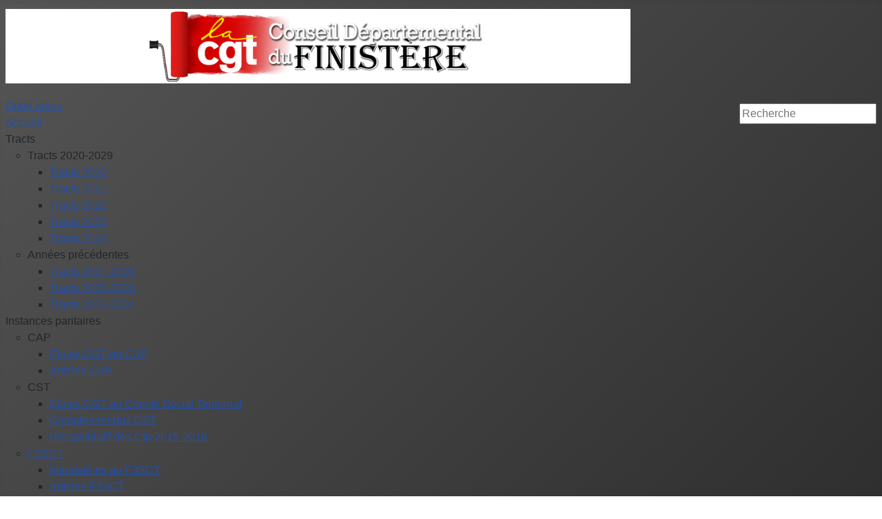

--- FILE ---
content_type: text/html; charset=utf-8
request_url: https://cgtcg29.fr/index.php?limitstart=40
body_size: 9507
content:
<!DOCTYPE html>
<html lang="fr-fr" dir="ltr">
<head>
    <meta charset="utf-8">
	<meta name="viewport" content="width=device-width, initial-scale=1">
	<meta name="generator" content="Joomla! - Open Source Content Management">
	<title>Accueil</title>
	<link href="/index.php?option=com_content&amp;view=featured&amp;Itemid=101&amp;format=feed&amp;type=rss" rel="alternate" type="application/rss+xml" title="Accueil">
	<link href="/index.php?option=com_content&amp;view=featured&amp;Itemid=101&amp;format=feed&amp;type=atom" rel="alternate" type="application/atom+xml" title="Accueil">
	<link href="/media/system/images/joomla-favicon.svg" rel="icon" type="image/svg+xml">
	<link href="/media/system/images/favicon.ico" rel="alternate icon" type="image/vnd.microsoft.icon">
	<link href="/media/system/images/joomla-favicon-pinned.svg" rel="mask-icon" color="#000">

    <link href="/media/system/css/joomla-fontawesome.min.css?715a19e05dd83a6ed41b12c62a6f37fb" rel="lazy-stylesheet" /><noscript><link href="/media/system/css/joomla-fontawesome.min.css?715a19e05dd83a6ed41b12c62a6f37fb" rel="stylesheet" /></noscript>
	<link href="/media/templates/site/cassiopeia/css/global/colors_standard.min.css?715a19e05dd83a6ed41b12c62a6f37fb" rel="stylesheet" />
	<link href="/media/templates/site/cassiopeia/css/template.min.css?715a19e05dd83a6ed41b12c62a6f37fb" rel="stylesheet" />
	<link href="/media/templates/site/cassiopeia/css/vendor/joomla-custom-elements/joomla-alert.min.css?0.2.0" rel="stylesheet" />
	<link href="/media/templates/site/cassiopeia/css/user.css?715a19e05dd83a6ed41b12c62a6f37fb" rel="stylesheet" />
	<link href="/media/com_jce/site/css/content.min.css?badb4208be409b1335b815dde676300e" rel="stylesheet" />
	<link href="/modules/mod_maximenuck/themes/custom/css/maximenuck_maximenuck153.css" rel="stylesheet" />
	<style>:root {
		--hue: 214;
		--template-bg-light: #f0f4fb;
		--template-text-dark: #495057;
		--template-text-light: #ffffff;
		--template-link-color: var(--link-color);
		--template-special-color: #001B4C;
		
	}</style>
	<style>div.mod_search108 input[type="search"]{ width:auto; }</style>

    <script src="/media/vendor/jquery/js/jquery.min.js?3.7.1"></script>
	<script src="/media/legacy/js/jquery-noconflict.min.js?647005fc12b79b3ca2bb30c059899d5994e3e34d"></script>
	<script type="application/json" class="joomla-script-options new">{"joomla.jtext":{"ERROR":"Erreur","MESSAGE":"Message","NOTICE":"Annonce","WARNING":"Avertissement","JCLOSE":"Fermer","JOK":"OK","JOPEN":"Ouvrir"},"system.paths":{"root":"","rootFull":"https:\/\/cgtcg29.fr\/","base":"","baseFull":"https:\/\/cgtcg29.fr\/"},"csrf.token":"091b77a6233842200f78f3310caf71d6"}</script>
	<script src="/media/system/js/core.min.js?ee06c8994b37d13d4ad21c573bbffeeb9465c0e2"></script>
	<script src="/media/templates/site/cassiopeia/js/template.min.js?715a19e05dd83a6ed41b12c62a6f37fb" defer></script>
	<script src="/media/system/js/messages-es5.min.js?c29829fd2432533d05b15b771f86c6637708bd9d" nomodule defer></script>
	<script src="/media/system/js/messages.min.js?7f7aa28ac8e8d42145850e8b45b3bc82ff9a6411" type="module"></script>
	<script src="/modules/mod_maximenuck/assets/maximenuck.min.js"></script>
	<script type="application/ld+json">{"@context":"https:\/\/schema.org","@type":"BreadcrumbList","itemListElement":[{"@type":"ListItem","position":1,"item":{"@id":"https:\/\/cgtcg29.fr\/index.php?option=com_content&amp;view=featured&amp;Itemid=101","name":"Accueil"}}]}</script>
	<script>jQuery(document).ready(function(){new Maximenuck('#maximenuck153', {fxtransition : 'linear',dureeIn : 0,dureeOut : 500,menuID : 'maximenuck153',testoverflow : '0',orientation : 'horizontal',behavior : 'mouseover',opentype : 'open',fxdirection : 'normal',directionoffset1 : '30',directionoffset2 : '30',showactivesubitems : '0',ismobile : 0,menuposition : '0',effecttype : 'dropdown',topfixedeffect : '1',topfixedoffset : '',clickclose : '0',closeclickoutside : '0',clicktoggler : '0',fxduration : 500});});</script>

</head>

<body class="site com_content wrapper-static view-featured no-layout no-task itemid-101 has-sidebar-right">
    <header class="header container-header full-width">

        
        
                    <div class="grid-child">
                <div class="navbar-brand">
                    <a class="brand-logo" href="/">
                        <img loading="eager" decoding="async" src="https://cgtcg29.fr/images/logos/cgtcd29.png" alt="Cgt Conseil départemental du Finistère" width="907" height="108">                    </a>
                                    </div>
            </div>
        
                    <div class="grid-child container-nav">
                                    <!-- debut Maximenu CK -->
	<div class="maximenuckh ltr" id="maximenuck153" style="z-index:10;">
			<label for="maximenuck153-maximenumobiletogglerck" class="maximenumobiletogglericonck" style="display:none;">&#x2261;</label><a href="#" class="maximenuck-toggler-anchor" aria-label="Open menu" >Open menu</a><input id="maximenuck153-maximenumobiletogglerck" class="maximenumobiletogglerck" type="checkbox" style="display:none;"/>			<ul class=" maximenuck">
				<li data-level="1" class="maximenuck item101 current active first level1 " style="z-index : 12000;" ><a  data-hover="Accueil" class="maximenuck " href="/index.php?option=com_content&amp;view=featured&amp;Itemid=101" data-align="top"><span class="titreck"  data-hover="Accueil"><span class="titreck-text"><span class="titreck-title">Accueil</span></span></span></a>
		</li><li data-level="1" class="maximenuck item207 parent level1 " style="z-index : 11999;" ><span  data-hover="Tracts" class="separator " data-align="top"><span class="titreck"  data-hover="Tracts"><span class="titreck-text"><span class="titreck-title">Tracts</span></span></span></span>
	<div class="floatck" style=""><div class="maxidrop-main" style=""><div class="maximenuck2 first " >
	<ul class="maximenuck2"><li data-level="2" class="maximenuck item381 first parent level2 " style="z-index : 11998;" ><span  data-hover="Tracts 2020-2029" class="separator " data-align="top"><span class="titreck"  data-hover="Tracts 2020-2029"><span class="titreck-text"><span class="titreck-title">Tracts 2020-2029</span></span></span></span>
	<div class="floatck" style=""><div class="maxidrop-main" style=""><div class="maximenuck2 first " >
	<ul class="maximenuck2"><li data-level="3" class="maximenuck item307 first level3 " style="z-index : 11997;" ><a  data-hover="Tracts 2020" class="maximenuck " href="/index.php?option=com_phocadownload&amp;view=category&amp;id=27&amp;Itemid=307" data-align="top"><span class="titreck"  data-hover="Tracts 2020"><span class="titreck-text"><span class="titreck-title">Tracts 2020</span></span></span></a>
		</li><li data-level="3" class="maximenuck item309 level3 " style="z-index : 11996;" ><a  data-hover="Tracts 2021" class="maximenuck " href="/index.php?option=com_phocadownload&amp;view=category&amp;id=38&amp;Itemid=309" data-align="top"><span class="titreck"  data-hover="Tracts 2021"><span class="titreck-text"><span class="titreck-title">Tracts 2021</span></span></span></a>
		</li><li data-level="3" class="maximenuck item310 level3 " style="z-index : 11995;" ><a  data-hover="Tracts 2022" class="maximenuck " href="/index.php?option=com_phocadownload&amp;view=category&amp;id=39&amp;Itemid=310" data-align="top"><span class="titreck"  data-hover="Tracts 2022"><span class="titreck-text"><span class="titreck-title">Tracts 2022</span></span></span></a>
		</li><li data-level="3" class="maximenuck item311 level3 " style="z-index : 11994;" ><a  data-hover="Tracts 2023" class="maximenuck " href="/index.php?option=com_phocadownload&amp;view=category&amp;id=40&amp;Itemid=311" data-align="top"><span class="titreck"  data-hover="Tracts 2023"><span class="titreck-text"><span class="titreck-title">Tracts 2023</span></span></span></a>
		</li><li data-level="3" class="maximenuck item382 last level3 " style="z-index : 11993;" ><a  data-hover="Tracts 2024" class="maximenuck " href="/index.php?option=com_phocadownload&amp;view=category&amp;id=42&amp;Itemid=382" data-align="top"><span class="titreck"  data-hover="Tracts 2024"><span class="titreck-text"><span class="titreck-title">Tracts 2024</span></span></span></a>
	</li>
	</ul>
	</div></div></div>
	</li><li data-level="2" class="maximenuck item119 parent last level2 " style="z-index : 11992;" ><span  data-hover="Années précédentes" class="separator " data-align="top"><span class="titreck"  data-hover="Années précédentes"><span class="titreck-text"><span class="titreck-title">Années précédentes</span></span></span></span>
	<div class="floatck" style=""><div class="maxidrop-main" style=""><div class="maximenuck2 first " >
	<ul class="maximenuck2"><li data-level="3" class="maximenuck item296 first level3 " style="z-index : 11991;" ><a  data-hover="Tracts 2007-2008" class="maximenuck " href="http://cgt.cg29.free.fr/article.php3?id_article=52" target="_blank"  data-align="top"><span class="titreck"  data-hover="Tracts 2007-2008"><span class="titreck-text"><span class="titreck-title">Tracts 2007-2008</span></span></span></a>
		</li><li data-level="3" class="maximenuck item297 level3 " style="z-index : 11990;" ><a  data-hover="Tracts 2005-2006" class="maximenuck " href="http://cgt.cg29.free.fr/article.php3?id_article=2" target="_blank"  data-align="top"><span class="titreck"  data-hover="Tracts 2005-2006"><span class="titreck-text"><span class="titreck-title">Tracts 2005-2006</span></span></span></a>
		</li><li data-level="3" class="maximenuck item298 last level3 " style="z-index : 11989;" ><a  data-hover="Tracts 2003-2004" class="maximenuck " href="http://cgt.cg29.free.fr/article.php3?id_article=10" target="_blank"  data-align="top"><span class="titreck"  data-hover="Tracts 2003-2004"><span class="titreck-text"><span class="titreck-title">Tracts 2003-2004</span></span></span></a>
	</li>
	</ul>
	</div></div></div>
	</li>
	</ul>
	</div></div></div>
	</li><li data-level="1" class="maximenuck item211 parent level1 " style="z-index : 11988;" ><span  data-hover="Instances paritaires" class="separator " data-align="top"><span class="titreck"  data-hover="Instances paritaires"><span class="titreck-text"><span class="titreck-title">Instances paritaires</span></span></span></span>
	<div class="floatck" style=""><div class="maxidrop-main" style=""><div class="maximenuck2 first " >
	<ul class="maximenuck2"><li data-level="2" class="maximenuck item102 first parent level2 " style="z-index : 11987;" ><span  data-hover="CAP" class="separator " data-align="top"><span class="titreck"  data-hover="CAP"><span class="titreck-text"><span class="titreck-title">CAP</span></span></span></span>
	<div class="floatck" style=""><div class="maxidrop-main" style=""><div class="maximenuck2 first " >
	<ul class="maximenuck2"><li data-level="3" class="maximenuck item289 first level3 " style="z-index : 11986;" ><a  data-hover="Élu.es CGT en CAP " class="maximenuck " href="/index.php?option=com_content&amp;view=category&amp;layout=blog&amp;id=49&amp;Itemid=289" data-align="top"><span class="titreck"  data-hover="Élu.es CGT en CAP "><span class="titreck-text"><span class="titreck-title">Élu.es CGT en CAP </span></span></span></a>
		</li><li data-level="3" class="maximenuck item301 last level3 " style="z-index : 11985;" ><a  data-hover="Articles CAP" class="maximenuck " href="/index.php?option=com_content&amp;view=category&amp;layout=blog&amp;id=8&amp;Itemid=301" data-align="top"><span class="titreck"  data-hover="Articles CAP"><span class="titreck-text"><span class="titreck-title">Articles CAP</span></span></span></a>
	</li>
	</ul>
	</div></div></div>
	</li><li data-level="2" class="maximenuck item103 parent level2 " style="z-index : 11984;" ><span  data-hover="CST" class="separator " data-align="top"><span class="titreck"  data-hover="CST"><span class="titreck-text"><span class="titreck-title">CST</span></span></span></span>
	<div class="floatck" style=""><div class="maxidrop-main" style=""><div class="maximenuck2 first " >
	<ul class="maximenuck2"><li data-level="3" class="maximenuck item294 first level3 " style="z-index : 11983;" ><a  data-hover="Élu.es CGT au Comité Social Territorial" class="maximenuck " href="/index.php?option=com_content&amp;view=article&amp;id=270&amp;Itemid=294" data-align="top"><span class="titreck"  data-hover="Élu.es CGT au Comité Social Territorial"><span class="titreck-text"><span class="titreck-title">Élu.es CGT au Comité Social Territorial</span></span></span></a>
		</li><li data-level="3" class="maximenuck item295 level3 " style="z-index : 11982;" ><a  data-hover="Comptes-rendus CST" class="maximenuck " href="/index.php?option=com_content&amp;view=category&amp;layout=blog&amp;id=10&amp;Itemid=295" data-align="top"><span class="titreck"  data-hover="Comptes-rendus CST"><span class="titreck-text"><span class="titreck-title">Comptes-rendus CST</span></span></span></a>
		</li><li data-level="3" class="maximenuck item299 last level3 " style="z-index : 11981;" ><a  data-hover="Récapitulatif des Ctp 2015-2018" class="maximenuck " href="/index.php?option=com_content&amp;view=article&amp;id=498&amp;Itemid=299" data-align="top"><span class="titreck"  data-hover="Récapitulatif des Ctp 2015-2018"><span class="titreck-text"><span class="titreck-title">Récapitulatif des Ctp 2015-2018</span></span></span></a>
	</li>
	</ul>
	</div></div></div>
	</li><li data-level="2" class="maximenuck item104 parent level2 " style="z-index : 11980;" ><a  data-hover="F3SCT" class="maximenuck " href="/index.php?option=com_content&amp;view=category&amp;layout=blog&amp;id=9&amp;Itemid=104" data-align="top"><span class="titreck"  data-hover="F3SCT"><span class="titreck-text"><span class="titreck-title">F3SCT</span></span></span></a>
	<div class="floatck" style=""><div class="maxidrop-main" style=""><div class="maximenuck2 first " >
	<ul class="maximenuck2"><li data-level="3" class="maximenuck item290 first level3 " style="z-index : 11979;" ><a  data-hover="Mandaté.es au F3SCT" class="maximenuck " href="/index.php?option=com_content&amp;view=article&amp;id=502&amp;Itemid=290" data-align="top"><span class="titreck"  data-hover="Mandaté.es au F3SCT"><span class="titreck-text"><span class="titreck-title">Mandaté.es au F3SCT</span></span></span></a>
		</li><li data-level="3" class="maximenuck item302 last level3 " style="z-index : 11978;" ><a  data-hover="Articles F3SCT" class="maximenuck " href="/index.php?option=com_content&amp;view=category&amp;layout=blog&amp;id=9&amp;Itemid=302" data-align="top"><span class="titreck"  data-hover="Articles F3SCT"><span class="titreck-text"><span class="titreck-title">Articles F3SCT</span></span></span></a>
	</li>
	</ul>
	</div></div></div>
	</li><li data-level="2" class="maximenuck item105 parent level2 " style="z-index : 11977;" ><a  data-hover="CCPD" class="maximenuck " href="/index.php?option=com_content&amp;view=category&amp;layout=blog&amp;id=11&amp;Itemid=105" data-align="top"><span class="titreck"  data-hover="CCPD"><span class="titreck-text"><span class="titreck-title">CCPD</span></span></span></a>
	<div class="floatck" style=""><div class="maxidrop-main" style=""><div class="maximenuck2 first " >
	<ul class="maximenuck2"><li data-level="3" class="maximenuck item304 first level3 " style="z-index : 11976;" ><a  data-hover="Élues à la CCPD" class="maximenuck " href="/index.php?option=com_content&amp;view=article&amp;id=437&amp;Itemid=304" data-align="top"><span class="titreck"  data-hover="Élues à la CCPD"><span class="titreck-text"><span class="titreck-title">Élues à la CCPD</span></span></span></a>
		</li><li data-level="3" class="maximenuck item305 last level3 " style="z-index : 11975;" ><a  data-hover="Articles CCPD" class="maximenuck " href="/index.php?option=com_content&amp;view=category&amp;layout=blog&amp;id=11&amp;Itemid=305" data-align="top"><span class="titreck"  data-hover="Articles CCPD"><span class="titreck-text"><span class="titreck-title">Articles CCPD</span></span></span></a>
	</li>
	</ul>
	</div></div></div>
	</li><li data-level="2" class="maximenuck item106 parent last level2 " style="z-index : 11974;" ><a  data-hover="Conseil médical" class="maximenuck " href="/index.php?option=com_content&amp;view=category&amp;layout=blog&amp;id=12&amp;Itemid=106" data-align="top"><span class="titreck"  data-hover="Conseil médical"><span class="titreck-text"><span class="titreck-title">Conseil médical</span></span></span></a>
	<div class="floatck" style=""><div class="maxidrop-main" style=""><div class="maximenuck2 first " >
	<ul class="maximenuck2"><li data-level="3" class="maximenuck item292 first level3 " style="z-index : 11973;" ><a  data-hover="Mandatés au conseil médical" class="maximenuck " href="/index.php?option=com_content&amp;view=article&amp;id=478&amp;Itemid=292" data-align="top"><span class="titreck"  data-hover="Mandatés au conseil médical"><span class="titreck-text"><span class="titreck-title">Mandatés au conseil médical</span></span></span></a>
		</li><li data-level="3" class="maximenuck item303 last level3 " style="z-index : 11972;" ><a  data-hover="Articles conseil médical" class="maximenuck " href="/index.php?option=com_content&amp;view=category&amp;layout=blog&amp;id=12&amp;Itemid=303" data-align="top"><span class="titreck"  data-hover="Articles conseil médical"><span class="titreck-text"><span class="titreck-title">Articles conseil médical</span></span></span></a>
	</li>
	</ul>
	</div></div></div>
	</li>
	</ul>
	</div></div></div>
	</li><li data-level="1" class="maximenuck item210 parent level1 " style="z-index : 11971;" ><span  data-hover="Échos des services" class="separator " data-align="top"><span class="titreck"  data-hover="Échos des services"><span class="titreck-text"><span class="titreck-title">Échos des services</span></span></span></span>
	<div class="floatck" style=""><div class="maxidrop-main" style=""><div class="maximenuck2 first " >
	<ul class="maximenuck2"><li data-level="2" class="maximenuck item110 first level2 " style="z-index : 11970;" ><a  data-hover="Collèges" class="maximenuck " href="/index.php?option=com_content&amp;view=category&amp;layout=blog&amp;id=15&amp;Itemid=110" data-align="top"><span class="titreck"  data-hover="Collèges"><span class="titreck-text"><span class="titreck-title">Collèges</span></span></span></a>
		</li><li data-level="2" class="maximenuck item111 level2 " style="z-index : 11969;" ><a  data-hover="Routes" class="maximenuck " href="/index.php?option=com_content&amp;view=category&amp;layout=blog&amp;id=16&amp;Itemid=111" data-align="top"><span class="titreck"  data-hover="Routes"><span class="titreck-text"><span class="titreck-title">Routes</span></span></span></a>
		</li><li data-level="2" class="maximenuck item112 level2 " style="z-index : 11968;" ><a  data-hover="Action sociale" class="maximenuck " href="/index.php?option=com_content&amp;view=category&amp;layout=blog&amp;id=17&amp;Itemid=112" data-align="top"><span class="titreck"  data-hover="Action sociale"><span class="titreck-text"><span class="titreck-title">Action sociale</span></span></span></a>
		</li><li data-level="2" class="maximenuck item118 level2 " style="z-index : 11967;" ><a  data-hover="Assistants familiaux" class="maximenuck " href="/index.php?option=com_content&amp;view=category&amp;layout=blog&amp;id=26&amp;Itemid=118" data-align="top"><span class="titreck"  data-hover="Assistants familiaux"><span class="titreck-text"><span class="titreck-title">Assistants familiaux</span></span></span></a>
		</li><li data-level="2" class="maximenuck item148 level2 " style="z-index : 11966;" ><a  data-hover="Agents d'entretien" class="maximenuck " href="/index.php?option=com_content&amp;view=category&amp;layout=blog&amp;id=40&amp;Itemid=148" data-align="top"><span class="titreck"  data-hover="Agents d'entretien"><span class="titreck-text"><span class="titreck-title">Agents d'entretien</span></span></span></a>
		</li><li data-level="2" class="maximenuck item324 level2 " style="z-index : 11965;" ><a  data-hover="Tous les services" class="maximenuck " href="/index.php?option=com_content&amp;view=category&amp;layout=blog&amp;id=18&amp;Itemid=324" data-align="top"><span class="titreck"  data-hover="Tous les services"><span class="titreck-text"><span class="titreck-title">Tous les services</span></span></span></a>
		</li><li data-level="2" class="maximenuck item129 last level2 " style="z-index : 11964;" ><a  data-hover="Interprofessionnel" class="maximenuck " href="/index.php?option=com_content&amp;view=category&amp;layout=blog&amp;id=31&amp;Itemid=129" data-align="top"><span class="titreck"  data-hover="Interprofessionnel"><span class="titreck-text"><span class="titreck-title">Interprofessionnel</span></span></span></a>
	</li>
	</ul>
	</div></div></div>
	</li><li data-level="1" class="maximenuck item209 parent level1 " style="z-index : 11963;" ><span  data-hover="Élections profes." class="separator " data-align="top"><span class="titreck"  data-hover="Élections profes."><span class="titreck-text"><span class="titreck-title">Élections profes.</span></span></span></span>
	<div class="floatck" style=""><div class="maxidrop-main" style=""><div class="maximenuck2 first " >
	<ul class="maximenuck2"><li data-level="2" class="maximenuck item367 first level2 " style="z-index : 11962;" ><a  data-hover="Élections 2022" class="maximenuck " href="/index.php?option=com_content&amp;view=category&amp;layout=blog&amp;id=50&amp;Itemid=367" data-align="top"><span class="titreck"  data-hover="Élections 2022"><span class="titreck-text"><span class="titreck-title">Élections 2022</span></span></span></a>
		</li><li data-level="2" class="maximenuck item279 level2 " style="z-index : 11961;" ><a  data-hover="Élections 2018" class="maximenuck " href="/index.php?option=com_content&amp;view=category&amp;layout=blog&amp;id=47&amp;Itemid=279" data-align="top"><span class="titreck"  data-hover="Élections 2018"><span class="titreck-text"><span class="titreck-title">Élections 2018</span></span></span></a>
		</li><li data-level="2" class="maximenuck item251 last level2 " style="z-index : 11960;" ><a  data-hover="Élections 2014" class="maximenuck " href="/index.php?option=com_content&amp;view=category&amp;layout=blog&amp;id=43&amp;Itemid=251" data-align="top"><span class="titreck"  data-hover="Élections 2014"><span class="titreck-text"><span class="titreck-title">Élections 2014</span></span></span></a>
	</li>
	</ul>
	</div></div></div>
	</li><li data-level="1" class="maximenuck item213 parent level1 " style="z-index : 11959;" ><span  data-hover="Formations et Vidéos" class="separator " data-align="top"><span class="titreck"  data-hover="Formations et Vidéos"><span class="titreck-text"><span class="titreck-title">Formations et Vidéos</span></span></span></span>
	<div class="floatck" style=""><div class="maxidrop-main" style=""><div class="maximenuck2 first " >
	<ul class="maximenuck2"><li data-level="2" class="maximenuck item107 first level2 " style="z-index : 11958;" ><a  data-hover="Formation syndicale" class="maximenuck acces_syndicat" href="/index.php?option=com_content&amp;view=category&amp;layout=blog&amp;id=21&amp;Itemid=107" data-align="top"><span class="titreck"  data-hover="Formation syndicale"><span class="titreck-text"><span class="titreck-title">Formation syndicale</span></span></span></a>
		</li><li data-level="2" class="maximenuck item300 level2 " style="z-index : 11957;" ><a  data-hover="Documentations informatiques" class="maximenuck " href="/index.php?option=com_content&amp;view=category&amp;layout=blog&amp;id=53&amp;Itemid=300" data-align="top"><span class="titreck"  data-hover="Documentations informatiques"><span class="titreck-text"><span class="titreck-title">Documentations informatiques</span></span></span></a>
		</li><li data-level="2" class="maximenuck item131 last level2 " style="z-index : 11956;" ><a  data-hover="Vidéos du net" class="maximenuck " href="/index.php?option=com_content&amp;view=category&amp;layout=blog&amp;id=28&amp;Itemid=131" data-align="top"><span class="titreck"  data-hover="Vidéos du net"><span class="titreck-text"><span class="titreck-title">Vidéos du net</span></span></span></a>
	</li>
	</ul>
	</div></div></div>
	</li><li data-level="1" class="maximenuck item252 parent level1 " style="z-index : 11955;" ><span  data-hover="Le syndicat" class="separator " data-align="top"><span class="titreck"  data-hover="Le syndicat"><span class="titreck-text"><span class="titreck-title">Le syndicat</span></span></span></span>
	<div class="floatck" style=""><div class="maxidrop-main" style=""><div class="maximenuck2 first " >
	<ul class="maximenuck2"><li data-level="2" class="maximenuck item137 first level2 " style="z-index : 11954;" ><a  data-hover="Nos coordonnées" class="maximenuck " href="/index.php?option=com_content&amp;view=article&amp;id=86&amp;Itemid=137" data-align="top"><span class="titreck"  data-hover="Nos coordonnées"><span class="titreck-text"><span class="titreck-title">Nos coordonnées</span></span></span></a>
		</li><li data-level="2" class="maximenuck item138 level2 " style="z-index : 11953;" ><a  data-hover="Les représentants du personnel" class="maximenuck " href="/index.php?option=com_content&amp;view=article&amp;id=253&amp;Itemid=138" data-align="top"><span class="titreck"  data-hover="Les représentants du personnel"><span class="titreck-text"><span class="titreck-title">Les représentants du personnel</span></span></span></a>
		</li><li data-level="2" class="maximenuck item141 level2 " style="z-index : 11952;" ><a  data-hover="Adhérer" class="maximenuck " href="/index.php?option=com_content&amp;view=article&amp;id=119&amp;Itemid=141" data-align="top"><span class="titreck"  data-hover="Adhérer"><span class="titreck-text"><span class="titreck-title">Adhérer</span></span></span></a>
		</li><li data-level="2" class="maximenuck item363 last level2 " style="z-index : 11951;" ><a  data-hover="Connexion - déconnexion" class="maximenuck " href="/index.php?option=com_users&amp;view=login&amp;Itemid=363" data-align="top"><span class="titreck"  data-hover="Connexion - déconnexion"><span class="titreck-text"><span class="titreck-title">Connexion - déconnexion</span></span></span></a>
	</li>
	</ul>
	</div></div></div>
	</li>            </ul>
    </div>
    <!-- fin maximenuCK -->

                                                    <div class="container-search">
                        <div class="search mod_search108">
	<form action="/index.php?option=com_content&amp;view=featured&amp;limitstart=40&amp;Itemid=101" method="post" class="form-inline" role="search">
		<label for="mod-search-searchword108" class="element-invisible">Rechercher</label> <input name="searchword" id="mod-search-searchword108" maxlength="200"  class="inputbox search-query input-medium" type="search" size="20" placeholder="Recherche" />		<input type="hidden" name="task" value="search" />
		<input type="hidden" name="option" value="com_search" />
		<input type="hidden" name="Itemid" value="101" />
	</form>
</div>

                    </div>
                            </div>
            </header>

    <div class="site-grid">
        
        
        
        
        <div class="grid-child container-component">
            <nav class="mod-breadcrumbs__wrapper" aria-label="Fil de navigation">
    <ol class="mod-breadcrumbs breadcrumb px-3 py-2">
                    <li class="mod-breadcrumbs__here float-start">
                Vous êtes ici : &#160;
            </li>
        
        <li class="mod-breadcrumbs__item breadcrumb-item active"><span>Accueil</span></li>    </ol>
    </nav>

            
            <div id="system-message-container" aria-live="polite"></div>

            <main>
            <div class="blog-featured" itemscope itemtype="https://schema.org/Blog">
    
    
                                                            <div class="blog-items  columns-2">
                    <div class="blog-item"
                itemprop="blogPost" itemscope itemtype="https://schema.org/BlogPosting">
                    

<div class="item-content">
    
            <h2 class="item-title" itemprop="headline">
                    <a href="/index.php?option=com_content&amp;view=article&amp;id=838:jour-de-carence-une-sanction-injuste-qui-penalise-encore-plus-les-agents-publics-calculateur-cgt&amp;catid=31&amp;Itemid=129" itemprop="url">
                Jour de carence : une sanction injuste qui pénalise encore plus les agents publics ! (Calculateur CGT)            </a>
                </h2>
    
            
    
        
        
            <dl class="article-info text-muted">

            <dt class="article-info-term">
                    </dt>

        
        
                    <dd class="category-name">
    <span class="icon-folder-open icon-fw" aria-hidden="true"></span>                Catégorie&nbsp;: <span itemprop="genre">National international</span>    </dd>
        
        
                    <dd class="published">
    <span class="icon-calendar icon-fw" aria-hidden="true"></span>
    <time datetime="2024-12-19T12:54:04+00:00" itemprop="datePublished">
        Publication : 19 décembre 2024    </time>
</dd>
        
    
            
        
            </dl>
        
        
    <p>L’existence d’un jour de carence est une mesure injuste qui prive les agents publics d’une journée de rémunération en cas de maladie, cela représente une pénalité choquante dont la CGT revendique l’abrogation.</p>
<p>&nbsp;</p>
<ul class="spip" role="list">
<li>en ajoutant 2 jours de carence</li>
<li>en abaissant de 100&nbsp;% à 90&nbsp;% la prise en charge par l’employeur public du traitement des 3 premiers mois de maladie ordinaire.</li>
</ul>
<p><strong><span style="font-size: 18pt;">Pour prendre la mesure de cette injustice, la CGT Fonction publique</span></strong> met à disposition&nbsp;<strong><a href="https://carence.cgtfonctionpublique.fr/" rel="external" class="spip_out">un calculateur</a></strong>&nbsp;dédié permettant d’évaluer la perte de salaire que ces mesures imposeraient aux personnels.</p>
<p>&nbsp;</p>
<p>&nbsp;</p>
<p><a href="https://carence.cgtfonctionpublique.fr/"><img src="/images/national/jour_de_carence.png" alt="jour de carence" width="328" height="211" style="display: block; margin-left: auto; margin-right: auto;" /><br style="clear: both;" /></a></p>
<p>&nbsp;</p>
<p>&nbsp;</p>
    
    
    
</div>

            </div>
                    <div class="blog-item"
                itemprop="blogPost" itemscope itemtype="https://schema.org/BlogPosting">
                    

<div class="item-content">
    
            <h2 class="item-title" itemprop="headline">
                    <a href="/index.php?option=com_content&amp;view=article&amp;id=837:attention-attribution-des-jours-de-fractionnement&amp;catid=39&amp;Itemid=101" itemprop="url">
                Attention ! attribution des jours de fractionnement            </a>
                </h2>
    
            
    
        
        
            <dl class="article-info text-muted">

            <dt class="article-info-term">
                    </dt>

        
        
                    <dd class="category-name">
    <span class="icon-folder-open icon-fw" aria-hidden="true"></span>                Catégorie&nbsp;: <span itemprop="genre">la vie du syndicat cgt29</span>    </dd>
        
        
                    <dd class="published">
    <span class="icon-calendar icon-fw" aria-hidden="true"></span>
    <time datetime="2024-12-12T14:10:34+00:00" itemprop="datePublished">
        Publication : 12 décembre 2024    </time>
</dd>
        
    
            
        
            </dl>
        
        
    <p>&nbsp;</p>
<p><span style="font-size: 14pt;">Des&nbsp; informations&nbsp; érronées circulent dans les services pour prendre les jours de fractionnements avant le 31 décembre 2024.</span></p>
<p>&nbsp;</p>
<p><span style="background-color: #ffffff;"><strong><span style="font-size: 14pt;">c'est Faux :</span></strong></span></p>
<p><img src="/images/la%20vie%20du%20syndicat/jours_de_fractionnements-Window.png" alt="jours de fractionnements Window" width="1324" height="454" style="float: left;" /><br style="clear: both;" /></p>
<p>&nbsp;</p>
<p>&nbsp;</p>
<p>&nbsp;note à l'attention des membres du Codir du 10 juin 2024 &nbsp; &nbsp;&nbsp; S/C DGS</p>
<p>&nbsp;</p>
<p>&nbsp;</p>
    
    
    
</div>

            </div>
                    <div class="blog-item"
                itemprop="blogPost" itemscope itemtype="https://schema.org/BlogPosting">
                    

<div class="item-content">
    
            <h2 class="item-title" itemprop="headline">
                    <a href="/index.php?option=com_content&amp;view=article&amp;id=835:greve-fonction-publique-du-5-decembre-2024&amp;catid=31&amp;Itemid=129" itemprop="url">
                Grève Fonction publique du 5 décembre 2024            </a>
                </h2>
    
            
    
        
        
            <dl class="article-info text-muted">

            <dt class="article-info-term">
                    </dt>

        
        
                    <dd class="category-name">
    <span class="icon-folder-open icon-fw" aria-hidden="true"></span>                Catégorie&nbsp;: <span itemprop="genre">National international</span>    </dd>
        
        
                    <dd class="published">
    <span class="icon-calendar icon-fw" aria-hidden="true"></span>
    <time datetime="2024-11-27T13:16:13+00:00" itemprop="datePublished">
        Publication : 27 novembre 2024    </time>
</dd>
        
    
            
        
            </dl>
                    <ul class="tags list-inline">
                                                                    <li class="list-inline-item tag-7 tag-list0" itemprop="keywords">
                    <a href="/index.php?option=com_tags&amp;view=tag&amp;id[0]=7:greve&amp;Itemid=101" class="btn btn-sm label label-info">
                        grève                    </a>
                </li>
                        </ul>
    
        
    <p style="text-align: center;">&nbsp;<span style="font-size: 18pt;">Face aux attaques concernant les fonctionnaires, les agents sont appelés à réagir. Cliquez sur l'image pour accéder au préavis intersyndical.</span></p>
<p><span style="font-size: 18pt;"><a href="/images/documents_conf/federation/communique_intersyndical_fp_-5_decembre_2024.pdf"><img src="/images/documents_conf/federation/affiche_manif_5_12_2024.pdf_-_Foxit_PDF_Reader.png" alt="affiche manif 5 12 2024.pdf Foxit PDF Reader" width="626" height="892" style="display: block; margin-left: auto; margin-right: auto;" /></a></span></p>
    
    
    
</div>

            </div>
                    <div class="blog-item"
                itemprop="blogPost" itemscope itemtype="https://schema.org/BlogPosting">
                    

<div class="item-content">
    
            <h2 class="item-title" itemprop="headline">
                    <a href="/index.php?option=com_content&amp;view=article&amp;id=834:manuel-de-survie-au-management&amp;catid=31&amp;Itemid=129" itemprop="url">
                Manuel de survie au MANAGEMENT !            </a>
                </h2>
    
            
    
        
        
            <dl class="article-info text-muted">

            <dt class="article-info-term">
                    </dt>

        
        
                    <dd class="category-name">
    <span class="icon-folder-open icon-fw" aria-hidden="true"></span>                Catégorie&nbsp;: <span itemprop="genre">National international</span>    </dd>
        
        
                    <dd class="published">
    <span class="icon-calendar icon-fw" aria-hidden="true"></span>
    <time datetime="2024-11-27T08:46:31+00:00" itemprop="datePublished">
        Publication : 27 novembre 2024    </time>
</dd>
        
    
            
        
            </dl>
        
        
    <p>&nbsp;</p>
<p style="text-align: center;"><a href="/images/documents_conf/UGICT/manuel_de_survie-ufict-3-1.pdf"><img src="/images/illustration_articles/2024/manuel_de_survie-ufict-web-3-1.pdf_-_Foxit_PDF_Reader.png" alt="manuel de survie ufict web 3 1.pdf Foxit PDF Reader" width="395" height="567" style="display: block; margin-left: auto; margin-right: auto;" /></a><br style="clear: both;" />Pour lire le manuel, cliquez sur l'image</p>
<p>&nbsp;</p>
<p>&nbsp;</p>
<p>&nbsp;</p>
    
    
    
</div>

            </div>
                    <div class="blog-item"
                itemprop="blogPost" itemscope itemtype="https://schema.org/BlogPosting">
                    

<div class="item-content">
    
            <h2 class="item-title" itemprop="headline">
                    <a href="/index.php?option=com_content&amp;view=article&amp;id=833:douarnenez-1924-la-greve-victorieuse-des-sardinieres&amp;catid=32&amp;Itemid=101" itemprop="url">
                Douarnenez, 1924 : la grève victorieuse des sardinières !            </a>
                </h2>
    
            
    
        
        
            <dl class="article-info text-muted">

            <dt class="article-info-term">
                    </dt>

        
        
                    <dd class="category-name">
    <span class="icon-folder-open icon-fw" aria-hidden="true"></span>                Catégorie&nbsp;: <span itemprop="genre">Interpro Bretagne</span>    </dd>
        
        
                    <dd class="published">
    <span class="icon-calendar icon-fw" aria-hidden="true"></span>
    <time datetime="2024-11-26T13:57:21+00:00" itemprop="datePublished">
        Publication : 26 novembre 2024    </time>
</dd>
        
    
            
        
            </dl>
        
        
    <p>La paisible cité portuaire de Douarnenez va connaître en 1924 et 1925 un terrible conflit social, celui des sardinières contre les usiniers. « La grève de Douarnenez fut donc bien une revendication de la misère, imposée par les besoins économiques les plus élémentaires. Les patrons, les réactionnaires qui, lorsqu’elle éclata, crièrent à la machination révolutionnaire et dénoncèrent l’opération politique du maire communiste Le Flanchec, ont menti avec impudence. Ce fut une grève exclusivement économique, <strong>une grève de femmes</strong>. Beaucoup parmi celles-ci, attachées aux vieux usages du catholicisme, continuèrent d’aller à la messe tout en suivant les réunions syndicales et en participant aux manifestations dans la rue. La grève de Douarnenez démontre à quel point, en unissant ses possibilités d’action économique et politique, le prolétariat se trouve renforcé dans la lutte. Dans cette lutte si compliquée, semée d’évènements dramatiques, le comité de grève ne cessa jamais de penser aux sous, à la bouchée de pain qu’il fallait à tout prix arracher.</p>
<p><span style="font-size: 18pt;"><a href="https://finistere.cgt.fr/sites/finistere.cgt.fr/files/2024-06/Me%20moire_Vivante_No24_compressed.pdf">Me moire_Vivante_No24_compressed.pdf (cgt.fr)</a></span></p>
<p>&nbsp;</p>
<p><img src="/images/illustration_articles/2024/douarnenez.jpg" alt="douarnenez" width="768" height="1024" style="float: left;" /></p>
    
    
    
</div>

            </div>
                    <div class="blog-item"
                itemprop="blogPost" itemscope itemtype="https://schema.org/BlogPosting">
                    

<div class="item-content">
    
            <h2 class="item-title" itemprop="headline">
                    <a href="/index.php?option=com_content&amp;view=article&amp;id=812:elections-tpe-2024&amp;catid=31&amp;Itemid=129" itemprop="url">
                élections TPE 2024            </a>
                </h2>
    
            
    
        
        
            <dl class="article-info text-muted">

            <dt class="article-info-term">
                    </dt>

        
        
                    <dd class="category-name">
    <span class="icon-folder-open icon-fw" aria-hidden="true"></span>                Catégorie&nbsp;: <span itemprop="genre">National international</span>    </dd>
        
        
                    <dd class="published">
    <span class="icon-calendar icon-fw" aria-hidden="true"></span>
    <time datetime="2024-11-25T09:45:14+00:00" itemprop="datePublished">
        Publication : 25 novembre 2024    </time>
</dd>
        
    
            
        
            </dl>
        
        
    <p><a href="https://www.cgt-tpe.fr/elections/" target="_blank" rel="noopener"><img src="/images/visuel_affiche_-_je_vote_cgt_-.jpg" alt="visuel affiche je vote cgt " width="389" height="550" style="display: block; margin-left: auto; margin-right: auto;" /></a></p>
<p><br /><strong>Du 25 novembre au 9 décembre 2024 </strong>près de 5 millions de salarié(e)s des très petites entreprises et d'employé(e)s à domicile, qui n'ont pas de représentants dans leur entreprise ni de CSE (Comité Social et Economique) vont pouvoir voter pour être représenté(e)s, défendu(e)s et conseillé(e)s.</p>
<p><a href="https://finistere.cgt.fr/" target="_blank" rel="noopener">L'union départemental 29</a>, sollicite les militants et syndiqués du syndicat CGT des personnels du département du Finistère à <strong>trouver des salarié(e)s TPE pour gagner au vote CGT</strong>.</p>
<p style="text-align: left;">→retrouver <a href="https://www.cgt-tpe.fr/outils-de-campagne/" target="_blank" rel="noopener">ici</a> les outils de campagnes</p>
<p style="text-align: left;"><a href="https://www.cgt-tpe.fr/elections/" target="_blank" rel="noopener">https://www.cgt-tpe.fr/elections/</a></p>
<p style="text-align: center;">&nbsp;</p>
    
    
    
</div>

            </div>
                    <div class="blog-item"
                itemprop="blogPost" itemscope itemtype="https://schema.org/BlogPosting">
                    

<div class="item-content">
    
            <h2 class="item-title" itemprop="headline">
                    <a href="/index.php?option=com_content&amp;view=article&amp;id=832:la-fonction-publique-journee-daction-le-5-decembre-2024&amp;catid=31&amp;Itemid=129" itemprop="url">
                la Fonction publique  journée d’action,  le 5 décembre 2024.            </a>
                </h2>
    
            
    
        
        
            <dl class="article-info text-muted">

            <dt class="article-info-term">
                    </dt>

        
        
                    <dd class="category-name">
    <span class="icon-folder-open icon-fw" aria-hidden="true"></span>                Catégorie&nbsp;: <span itemprop="genre">National international</span>    </dd>
        
        
                    <dd class="published">
    <span class="icon-calendar icon-fw" aria-hidden="true"></span>
    <time datetime="2024-11-20T14:40:25+00:00" itemprop="datePublished">
        Publication : 20 novembre 2024    </time>
</dd>
        
    
            
        
            </dl>
        
        
    <p>&nbsp;</p>
<p style="text-align: center;"><a href="/images/national/_-5_decembre_2024.pdf"><img src="/images/illustration_articles/2024/Fonction_publique___mobilisation_sur_lens.png" alt="Fonction publique mobilisation sur lens" width="766" height="326" style="display: block; margin-left: auto; margin-right: auto;" /></a>Pour lire le tract, cliquez sur les logos</p>
<p>&nbsp;</p>
<p><img src="/images/national/Le_gel_du_point_d.docx_-_Word.png" alt="Le gel du point d.docx Word" width="1063" height="965" style="display: block; margin-left: auto; margin-right: auto;" /><br style="clear: both;" /></p>
<p>&nbsp;</p>
<p>&nbsp;</p>
<p>&nbsp;</p>
<p>&nbsp;</p>
<p>&nbsp;</p>
<p>&nbsp;</p>
    
    
    
</div>

            </div>
                    <div class="blog-item"
                itemprop="blogPost" itemscope itemtype="https://schema.org/BlogPosting">
                    

<div class="item-content">
    
            <h2 class="item-title" itemprop="headline">
                    <a href="/index.php?option=com_content&amp;view=article&amp;id=831:les-syndicats-tirent-la-sonnette-dalarme&amp;catid=18&amp;Itemid=324" itemprop="url">
                réunie à Pontivy, la CGT tire la sonnette d’alarme dans les collectivités !            </a>
                </h2>
    
            
    
        
        
            <dl class="article-info text-muted">

            <dt class="article-info-term">
                    </dt>

        
        
                    <dd class="category-name">
    <span class="icon-folder-open icon-fw" aria-hidden="true"></span>                Catégorie&nbsp;: <span itemprop="genre">Tous services</span>    </dd>
        
        
                    <dd class="published">
    <span class="icon-calendar icon-fw" aria-hidden="true"></span>
    <time datetime="2024-11-19T13:20:00+00:00" itemprop="datePublished">
        Publication : 19 novembre 2024    </time>
</dd>
        
    
            
        
            </dl>
        
        
    <p><strong>Les syndicats CGT des Conseils Départementaux&nbsp; et du Conseil Régional de Bretagne</strong> se sont réunis à Pontivy le 14/11/2024 pour y dénoncer publiquement le racket organisé par l'Etat sur l'ensemble de nos collectivités.</p>
<p>&nbsp;</p>
<p style="text-align: justify;">&nbsp;</p>
<p style="text-align: center;"><a href="/images/la%20vie%20du%20syndicat/4D%2014_11_2024.communiqué%20de%20presse.pdf" target="_blank"><img src="/images/article_presse/photo_4d_pontivy.png" alt="photo 4d pontivy" width="427" height="210" /></a></p>
<p style="text-align: center;">&nbsp;( clic sur image pour lire l'article de presse )</p>
<p>&nbsp;</p>
<p>Dans son projet de loi de finance, le gouvernement Barnier a prévu un dispositif inédit de ponction de plus de 100 millions d'euros sur les budgets des 4 Conseils Départementaux et celui de la Région Bretagne.</p>
<p>&nbsp;</p>
<p>&nbsp;</p>
<p>&nbsp;</p>
    
    
    
</div>

            </div>
                </div>
    
    
            <div class="w-100">
                        <nav class="pagination__wrapper" aria-label="Pagination">
    <ul class="pagination ms-0 mb-4">
            <li class="page-item">
        <a aria-label="Aller à la page démarrer" href="/index.php?option=com_content&amp;view=featured&amp;Itemid=101" class="page-link">
            <span class="icon-angle-double-left" aria-hidden="true"></span>        </a>
    </li>
            <li class="page-item">
        <a aria-label="Aller à la page précédent" href="/index.php?option=com_content&amp;view=featured&amp;limitstart=32&amp;Itemid=101" class="page-link">
            <span class="icon-angle-left" aria-hidden="true"></span>        </a>
    </li>

                        <li class="page-item">
        <a aria-label="Aller à la page 1" href="/index.php?option=com_content&amp;view=featured&amp;Itemid=101" class="page-link">
            1        </a>
    </li>
                        <li class="page-item">
        <a aria-label="Aller à la page 2" href="/index.php?option=com_content&amp;view=featured&amp;limitstart=8&amp;Itemid=101" class="page-link">
            2        </a>
    </li>
                        <li class="page-item">
        <a aria-label="Aller à la page 3" href="/index.php?option=com_content&amp;view=featured&amp;limitstart=16&amp;Itemid=101" class="page-link">
            3        </a>
    </li>
                        <li class="page-item">
        <a aria-label="Aller à la page 4" href="/index.php?option=com_content&amp;view=featured&amp;limitstart=24&amp;Itemid=101" class="page-link">
            4        </a>
    </li>
                        <li class="page-item">
        <a aria-label="Aller à la page 5" href="/index.php?option=com_content&amp;view=featured&amp;limitstart=32&amp;Itemid=101" class="page-link">
            5        </a>
    </li>
                            <li class="active page-item">
        <a aria-current="true" aria-label="Page 6" href="#" class="page-link">6</a>
    </li>
                        <li class="page-item">
        <a aria-label="Aller à la page 7" href="/index.php?option=com_content&amp;view=featured&amp;limitstart=48&amp;Itemid=101" class="page-link">
            7        </a>
    </li>
                        <li class="page-item">
        <a aria-label="Aller à la page 8" href="/index.php?option=com_content&amp;view=featured&amp;limitstart=56&amp;Itemid=101" class="page-link">
            8        </a>
    </li>
                        <li class="page-item">
        <a aria-label="Aller à la page 9" href="/index.php?option=com_content&amp;view=featured&amp;limitstart=64&amp;Itemid=101" class="page-link">
            9        </a>
    </li>
                        <li class="page-item">
        <a aria-label="Aller à la page 10" href="/index.php?option=com_content&amp;view=featured&amp;limitstart=72&amp;Itemid=101" class="page-link">
            10        </a>
    </li>
        
            <li class="page-item">
        <a aria-label="Aller à la page suivant" href="/index.php?option=com_content&amp;view=featured&amp;limitstart=48&amp;Itemid=101" class="page-link">
            <span class="icon-angle-right" aria-hidden="true"></span>        </a>
    </li>
            <li class="page-item">
        <a aria-label="Aller à la page fin" href="/index.php?option=com_content&amp;view=featured&amp;limitstart=600&amp;Itemid=101" class="page-link">
            <span class="icon-angle-double-right" aria-hidden="true"></span>        </a>
    </li>
    </ul>
</nav>
        </div>
    
</div>

            </main>
            
        </div>

                <div class="grid-child container-sidebar-right">
            <div class="sidebar-right card ">
            <h3 class="card-header ">Brèves</h3>        <div class="card-body">
                
<div id="mod-custom154" class="mod-custom custom">
    <h3>&nbsp;</h3>
<p>&nbsp;</p>
<h4 style="text-align: center;"><span style="font-size: 18pt;">Syndicat CGT Conseil Départemental 29</span></h4>
<p style="text-align: center;"><span style="font-size: 14pt;"><strong>6 rue de kerhuel</strong></span></p>
<p style="text-align: center;"><span style="font-size: 14pt;"><strong>CS29029</strong></span></p>
<p style="text-align: center;"><span style="font-size: 14pt;"><strong>29196 QUIMPER cedex</strong></span></p>
<p style="text-align: center;"><strong>tél : 02 98 76 65 65</strong></p>
<p style="text-align: center;"><strong>mail : <a href="mailto:cgt@finistere.fr">cgt@finistere.fr</a></strong></p>
<p>&nbsp;</p>
<h4 style="text-align: center;">&nbsp;<a href="/images/la%20vie%20du%20syndicat/bulletin_adhesion.pdf"><img src="/images/images/dire-faire.jpg.png" alt="dire faire.jpg" width="399" height="230" /></a></h4>
<p style="text-align: center;"><strong>Bulletin d'adhésion agent (cliquez sur l'image ci-dessus)</strong></p>
<p style="text-align: center;">&nbsp;</p>
<p style="text-align: center;"><a href="/images/la%20vie%20du%20syndicat/bulletin_adhesion_AF.pdf"><img src="/images/images/ASSFAM___Syndicat_CGT_du_Consei.png" alt="ASSFAM Syndicat CGT du Consei" width="401" height="180" /></a></p>
<p style="text-align: center;"><strong>Bulletin d'adhésion assistant familial (cliquez sur l'image ci-dessus)</strong></p>
<p>&nbsp;</p></div>
    </div>
</div>
<div class="sidebar-right card _flux">
            <h3 class="card-header ">Ingénieurs, cadres, techniciens</h3>        <div class="card-body">
                        <div style="direction: ltr;" class="text-left feed">
        

    <!-- Show items -->
                <ul class="newsfeed">
                                            <li>
                                            <span class="feed-link">
                        <a href="https://ugictcgt.fr/danger-individualisation-salaires/" target="_blank" rel="noopener">
                        Danger ! Le patronat continue d’individualiser nos augmentations de salaires</a></span>
                    
                    
                                    </li>
                                            <li>
                                            <span class="feed-link">
                        <a href="https://ugictcgt.fr/offre-demploi-cdi-assistant%c2%b7e-de-direction/" target="_blank" rel="noopener">
                        Offre d’emploi : CDI – Assistant·e de direction</a></span>
                    
                    
                                    </li>
                    </ul>
            </div>
        </div>
</div>
<div class="sidebar-right card _flux">
            <h3 class="card-header ">Fédération CGT des Services Publics</h3>        <div class="card-body">
                        <div style="direction: ltr;" class="text-left feed">
        

    <!-- Show items -->
                <ul class="newsfeed">
                                            <li>
                                            <span class="feed-link">
                        <a href="https://www.cgtservicespublics.fr/la-federation/publication-des-comptes/2025/syndicats/article/bilan-financier-2025-du-syndicat-cgt-des-territoriaux-de-langeac" target="_blank" rel="noopener">
                        Bilan financier 2025 du Syndicat CGT des Territoriaux de Langeac</a></span>
                    
                    
                                    </li>
                                            <li>
                                            <span class="feed-link">
                        <a href="https://www.cgtservicespublics.fr/les-luttes/actualite-des-luttes-2026/remunerations/article/13-i-csd-cgt-bouches-du-rhone-agissons-pour-nos-salaires" target="_blank" rel="noopener">
                        13 I CSD CGT Bouches-du-Rhône. Agissons pour nos salaires</a></span>
                    
                    
                                    </li>
                    </ul>
            </div>
        </div>
</div>

        </div>
        
        
            </div>

        <footer class="container-footer footer full-width">
        <div class="grid-child">
            
<div id="mod-custom157" class="mod-custom custom">
    <p>Syndicat CGT du Conseil départemental du Finistère<br />6 rue de Kerhuel - CS 29029<br /> 29196 QUIMPER cedex<br />tél: 02.98.76.65.65</p></div>
<a href="/index.php?option=com_content&amp;view=featured&amp;Itemid=101&amp;format=feed&amp;type=rss" class="mod-syndicate syndicate-module"><span class="icon-feed m-1" aria-hidden="true"></span><span >S'abonner au flux Rss</span></a>
        </div>
    </footer>
    
    
    
</body>
</html>


--- FILE ---
content_type: text/css
request_url: https://cgtcg29.fr/media/templates/site/cassiopeia/css/user.css?715a19e05dd83a6ed41b12c62a6f37fb
body_size: 238
content:
:root {
  --cassiopeia-color-primary: #555555;
  --cassiopeia-color-link: #224faa;
  --link-color: #224faa;
  --link-color-rgb: 34, 79, 170;
  --cassiopeia-color-hover: #222222;
  --breadcrumb-font-size: 0.8rem;
}

.site-grid {
   background-color: #ffffcc;

}

.article-info {
  font-size: 0.8rem;
}

.article-info dd {
  margin-bottom: 0;
}

.card-header {
   color: #D10600;
   background-color: #cbcbcb;
   }
a.card-header {
   text-decoration: none;
}

.card-body{
   background-color: #f7ef0c;
}

.item-title a {
  text-decoration: none;
  color: #000000;
}

.page-header a {
  text-decoration: none;
  color: #000000;
}

h2 {
  color: #000000;
  background-color: #EA2525;
  font-size: 1.5rem;
}


h3 {
  font-size: 1rem;
}

.h3 a {
  text-decoration: none;
}

.card-body, .maximenuck {
  padding: 0px;
}


